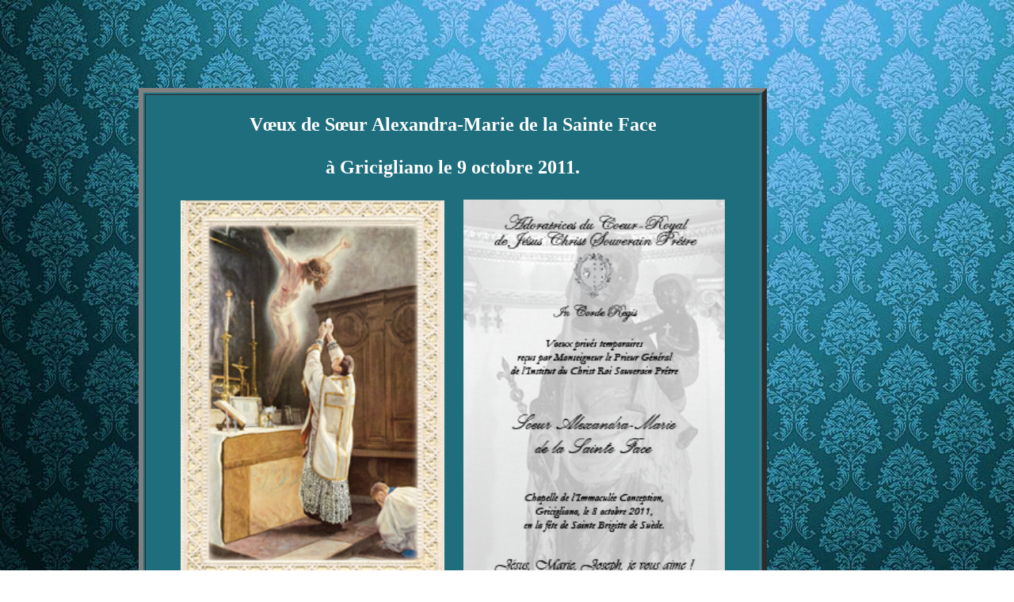

--- FILE ---
content_type: text/html
request_url: http://www.icrsp.org/Adoratrices/Voeux-2011/Page-initiale.htm
body_size: 744
content:
<html>

<head>
<meta http-equiv="Content-Type" content="text/html; charset=windows-1252">
<title>Nouvelle page 1</title>
</head>

<body background="../../Fonds/charles-bodinier-bleu.jpg">

	<table border="6" width="40%" cellpadding="6" bordercolorlight="#FFFFFF" bordercolordark="#4CACDD" bgcolor="#1F6E7E" style="position: absolute; left: 175px; top: 111px; width:793px">
		<tr>
			<td>
			<p align="center"><br>
			<font size="5" color="#FFFFFF"><b>
			<font color="#FFFFFF">
			<a target="_top" href="Voeux.htm" style="text-decoration: none">
			<font color="#FFFFFF">Vœux
			de Sœur Alexandra-Marie de la Sainte Face<br>
			<br>
			à Gricigliano le 9 octobre 2011. </font></a> </font> <br>
			<br>
			<a target="_top" href="Voeux.htm">
			<img border="0" src="Sr%20Allexandra%20idd5%20reprise.jpg" width="333" height="489"></a>&nbsp;&nbsp;&nbsp;
			<a target="_top" href="Voeux.htm">
			<img border="0" src="Sr%20Allexandra%20idd5%20reprise2.jpg" width="330" height="490"></a><br>
			</b></font><i><font color="#FFFFFF" size="4"><br>
			</font><font color="#000080" size="5">
			<span style="background-color: #FFFFFF">
			<a target="_top" href="Voeux.htm">Cliquez pour voir les images. Merci.</a><br>
			</span>
			</font><font color="#FFFFFF" size="4">
			<br>
			</font></i><font size="5" color="#FFFFFF"><b>
			<a target="_top" href="../../accueil.htm"><font color="#FFFFFF">
			Retour Accueil</font></a> -
			<a target="_top" href="../Adoratrices.htm"><font color="#FFFFFF">
			Retour Images Adoratrices</font></a> -
			<a target="_top" href="../../IMAGES-APOSTOLATS/IMAGES-2011/GRICIGLIANO/Page-Initiale.htm">
			<font color="#FFFFFF">Retour Images</font></a><br>
&nbsp;</b></font></td>
		</tr>
	</table>

</body>

</html>
